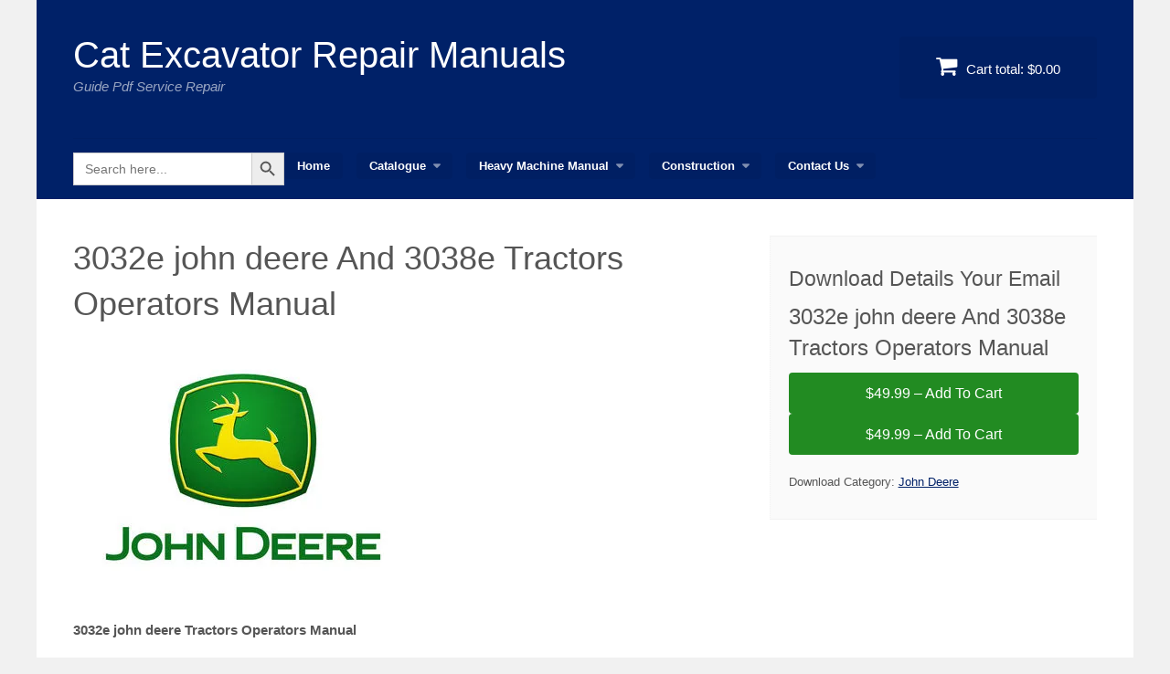

--- FILE ---
content_type: text/html; charset=UTF-8
request_url: https://catexcavatorservicerepairmanual.com/downloads/3032e-john-deere-tractors-operators-manual/
body_size: 14602
content:
<!DOCTYPE html><html lang="en-US" prefix="og: https://ogp.me/ns#"><head><script data-no-optimize="1">var litespeed_docref=sessionStorage.getItem("litespeed_docref");litespeed_docref&&(Object.defineProperty(document,"referrer",{get:function(){return litespeed_docref}}),sessionStorage.removeItem("litespeed_docref"));</script> <meta charset="UTF-8"><meta name="viewport" content="width=device-width, initial-scale=1"><link rel="profile" href="http://gmpg.org/xfn/11"><link rel="pingback" href="https://catexcavatorservicerepairmanual.com/xmlrpc.php"><title>Get The BEST From Your Tractor -3032e John Deere Tractors Operators Manual</title><meta name="description" content="Get the ULTIMATE Guide for 3032e john deere Tractors Operators Manual ✔️✅. Essential OPERATOR MANUAL tips, maintenance tricks."/><meta name="robots" content="follow, index, max-snippet:-1, max-video-preview:-1, max-image-preview:large"/><link rel="canonical" href="https://catexcavatorservicerepairmanual.com/downloads/3032e-john-deere-tractors-operators-manual/" /><meta property="og:locale" content="en_US" /><meta property="og:type" content="article" /><meta property="og:title" content="Get The BEST From Your Tractor -3032e John Deere Tractors Operators Manual" /><meta property="og:description" content="Get the ULTIMATE Guide for 3032e john deere Tractors Operators Manual ✔️✅. Essential OPERATOR MANUAL tips, maintenance tricks." /><meta property="og:url" content="https://catexcavatorservicerepairmanual.com/downloads/3032e-john-deere-tractors-operators-manual/" /><meta property="og:site_name" content="Cat Excavator Repair Manuals" /><meta property="article:publisher" content="https://www.facebook.com/excavatorManual/" /><meta property="article:author" content="https://www.facebook.com/catexcavatorservicerepairmanual/" /><meta property="og:updated_time" content="2024-08-30T03:36:33+00:00" /><meta property="og:image" content="https://catexcavatorservicerepairmanual.com/wp-content/uploads/edd/2021/11/John-Deere-3032e-And-3038e-Tractors-Operators-Manual-520x260-1.jpg" /><meta property="og:image:secure_url" content="https://catexcavatorservicerepairmanual.com/wp-content/uploads/edd/2021/11/John-Deere-3032e-And-3038e-Tractors-Operators-Manual-520x260-1.jpg" /><meta property="og:image:width" content="369" /><meta property="og:image:height" content="260" /><meta property="og:image:alt" content="John-Deere-3032e-And-3038e-Tractors-Operators-Manual-520x260" /><meta property="og:image:type" content="image/jpeg" /><meta property="product:price:amount" content="0.00" /><meta property="product:price:currency" content="USD" /><meta name="twitter:card" content="summary_large_image" /><meta name="twitter:title" content="Get The BEST From Your Tractor -3032e John Deere Tractors Operators Manual" /><meta name="twitter:description" content="Get the ULTIMATE Guide for 3032e john deere Tractors Operators Manual ✔️✅. Essential OPERATOR MANUAL tips, maintenance tricks." /><meta name="twitter:site" content="@WorkshopServiceCar" /><meta name="twitter:creator" content="@WorkshopService" /><meta name="twitter:image" content="https://catexcavatorservicerepairmanual.com/wp-content/uploads/edd/2021/11/John-Deere-3032e-And-3038e-Tractors-Operators-Manual-520x260-1.jpg" /><meta name="twitter:label1" content="Price" /><meta name="twitter:data1" content="&#036;49.99" /> <script type="application/ld+json" class="rank-math-schema-pro">{"@context":"https://schema.org","@graph":[{"@type":"Place","@id":"https://catexcavatorservicerepairmanual.com/#place","address":{"@type":"PostalAddress","streetAddress":"1201 Orange Street, Wilmington, DE, 19899,","addressLocality":"Wilmington","addressRegion":"DE","postalCode":"19899","addressCountry":"US"}},{"@type":["ProfessionalService","Organization"],"@id":"https://catexcavatorservicerepairmanual.com/#organization","name":"Expert Cat Excavator Repair Manual Hub","url":"https://catexcavatorservicerepairmanual.com","sameAs":["https://www.facebook.com/excavatorManual/","https://twitter.com/WorkshopServiceCar"],"email":"servicecarrepair@gmail.com","address":{"@type":"PostalAddress","streetAddress":"1201 Orange Street, Wilmington, DE, 19899,","addressLocality":"Wilmington","addressRegion":"DE","postalCode":"19899","addressCountry":"US"},"logo":{"@type":"ImageObject","@id":"https://catexcavatorservicerepairmanual.com/#logo","url":"https://catexcavatorservicerepairmanual.com/wp-content/uploads/cat-excavator.png","contentUrl":"https://catexcavatorservicerepairmanual.com/wp-content/uploads/cat-excavator.png","caption":"Cat Excavator Repair Manuals","inLanguage":"en-US","width":"32","height":"32"},"openingHours":["Monday,Tuesday 09:00-21:00","Wednesday,Thursday 09:00-22:00","Friday,Sunday 09:00-23:00","Saturday 09:00-24:00"],"description":"Explore our comprehensive collection of Excavator Service Repair Manual, meticulously curated to cater to all your maintenance needs. Find comprehensive repair manuals for your Cat excavator. Our collection includes detailed guides with troubleshooting tips, maintenance schedules, and step-by-step instructions. Keep your excavator running smoothly with expert resources.","location":{"@id":"https://catexcavatorservicerepairmanual.com/#place"},"image":{"@id":"https://catexcavatorservicerepairmanual.com/#logo"}},{"@type":"WebSite","@id":"https://catexcavatorservicerepairmanual.com/#website","url":"https://catexcavatorservicerepairmanual.com","name":"Cat Excavator Repair Manuals","alternateName":"Cat Excavator Service and Repair Guides","publisher":{"@id":"https://catexcavatorservicerepairmanual.com/#organization"},"inLanguage":"en-US"},{"@type":"ImageObject","@id":"https://catexcavatorservicerepairmanual.com/wp-content/uploads/edd/2021/11/John-Deere-3032e-And-3038e-Tractors-Operators-Manual-520x260-1.jpg","url":"https://catexcavatorservicerepairmanual.com/wp-content/uploads/edd/2021/11/John-Deere-3032e-And-3038e-Tractors-Operators-Manual-520x260-1.jpg","width":"369","height":"260","caption":"John-Deere-3032e-And-3038e-Tractors-Operators-Manual-520x260","inLanguage":"en-US"},{"@type":"BreadcrumbList","@id":"https://catexcavatorservicerepairmanual.com/downloads/3032e-john-deere-tractors-operators-manual/#breadcrumb","itemListElement":[{"@type":"ListItem","position":"1","item":{"@id":"https://catexcavatorservicerepairmanual.com","name":"Home"}},{"@type":"ListItem","position":"2","item":{"@id":"https://catexcavatorservicerepairmanual.com/downloads/","name":"Downloads"}},{"@type":"ListItem","position":"3","item":{"@id":"https://catexcavatorservicerepairmanual.com/downloads/3032e-john-deere-tractors-operators-manual/","name":"3032e john deere And 3038e Tractors Operators Manual"}}]},{"@type":"ItemPage","@id":"https://catexcavatorservicerepairmanual.com/downloads/3032e-john-deere-tractors-operators-manual/#webpage","url":"https://catexcavatorservicerepairmanual.com/downloads/3032e-john-deere-tractors-operators-manual/","name":"Get The BEST From Your Tractor -3032e John Deere Tractors Operators Manual","datePublished":"2021-09-02T23:12:33+00:00","dateModified":"2024-08-30T03:36:33+00:00","isPartOf":{"@id":"https://catexcavatorservicerepairmanual.com/#website"},"primaryImageOfPage":{"@id":"https://catexcavatorservicerepairmanual.com/wp-content/uploads/edd/2021/11/John-Deere-3032e-And-3038e-Tractors-Operators-Manual-520x260-1.jpg"},"inLanguage":"en-US","breadcrumb":{"@id":"https://catexcavatorservicerepairmanual.com/downloads/3032e-john-deere-tractors-operators-manual/#breadcrumb"}},{"@type":"Product","url":"https://catexcavatorservicerepairmanual.com/downloads/3032e-john-deere-tractors-operators-manual/","name":"3032e john deere And 3038e Tractors Operators Manual","description":"Get the ULTIMATE Guide for 3032e john deere Tractors Operators Manual \u2714\ufe0f\u2705. Essential OPERATOR MANUAL tips, maintenance tricks.","category":"John Deere","mainEntityOfPage":{"@id":"https://catexcavatorservicerepairmanual.com/downloads/3032e-john-deere-tractors-operators-manual/#webpage"},"sku":"-","offers":{"@type":"Offer","price":"0.00","priceCurrency":"USD","priceValidUntil":"2025-12-31","seller":{"@type":"Organization","@id":"https://catexcavatorservicerepairmanual.com/","name":"Excavator Service Repair Manual","url":"https://catexcavatorservicerepairmanual.com","logo":"https://catexcavatorservicerepairmanual.com/wp-content/uploads/2024/01/Excavator-Service-Repair-Manual.jpg"},"url":"https://catexcavatorservicerepairmanual.com/downloads/3032e-john-deere-tractors-operators-manual/"},"@id":"https://catexcavatorservicerepairmanual.com/downloads/3032e-john-deere-tractors-operators-manual/#richSnippet","image":{"@id":"https://catexcavatorservicerepairmanual.com/wp-content/uploads/edd/2021/11/John-Deere-3032e-And-3038e-Tractors-Operators-Manual-520x260-1.jpg"}}]}</script> <link rel='dns-prefetch' href='//js.stripe.com' /><link rel="alternate" type="application/rss+xml" title="Cat Excavator Repair Manuals &raquo; Feed" href="https://catexcavatorservicerepairmanual.com/feed/" /><link rel="alternate" type="application/rss+xml" title="Cat Excavator Repair Manuals &raquo; Comments Feed" href="https://catexcavatorservicerepairmanual.com/comments/feed/" /><link rel="alternate" title="oEmbed (JSON)" type="application/json+oembed" href="https://catexcavatorservicerepairmanual.com/wp-json/oembed/1.0/embed?url=https%3A%2F%2Fcatexcavatorservicerepairmanual.com%2Fdownloads%2F3032e-john-deere-tractors-operators-manual%2F" /><link rel="alternate" title="oEmbed (XML)" type="text/xml+oembed" href="https://catexcavatorservicerepairmanual.com/wp-json/oembed/1.0/embed?url=https%3A%2F%2Fcatexcavatorservicerepairmanual.com%2Fdownloads%2F3032e-john-deere-tractors-operators-manual%2F&#038;format=xml" /><link data-optimized="2" rel="stylesheet" href="https://catexcavatorservicerepairmanual.com/wp-content/litespeed/css/26f3b8455f8b1f43b6899af81ae064a9.css?ver=57141" /> <script type="litespeed/javascript" data-src="https://catexcavatorservicerepairmanual.com/wp-includes/js/jquery/jquery.min.js" id="jquery-core-js"></script> <script type="text/javascript" defer='defer' src="https://js.stripe.com/v3/?ver=v3" id="sandhills-stripe-js-v3-js"></script> <link rel="https://api.w.org/" href="https://catexcavatorservicerepairmanual.com/wp-json/" /><link rel="alternate" title="JSON" type="application/json" href="https://catexcavatorservicerepairmanual.com/wp-json/wp/v2/edd-downloads/38497" /><link rel="EditURI" type="application/rsd+xml" title="RSD" href="https://catexcavatorservicerepairmanual.com/xmlrpc.php?rsd" /><meta name="generator" content="WordPress 6.9" /><link rel='shortlink' href='https://catexcavatorservicerepairmanual.com/?p=38497' /><meta name="generator" content="Easy Digital Downloads v3.5.1" /><link rel="icon" href="https://catexcavatorservicerepairmanual.com/wp-content/uploads/cropped-cat-excavator-3-32x32.png" sizes="32x32" /><link rel="icon" href="https://catexcavatorservicerepairmanual.com/wp-content/uploads/cropped-cat-excavator-3-192x192.png" sizes="192x192" /><link rel="apple-touch-icon" href="https://catexcavatorservicerepairmanual.com/wp-content/uploads/cropped-cat-excavator-3-180x180.png" /><meta name="msapplication-TileImage" content="https://catexcavatorservicerepairmanual.com/wp-content/uploads/cropped-cat-excavator-3-270x270.png" /><div class="astm-search-menu-wrapper is-menu-wrapper"><div><span class=" astm-search-menu is-menu default"><form  class="is-search-form is-form-style is-form-style-3 is-form-id-0 " action="https://catexcavatorservicerepairmanual.com/" method="get" role="search" ><label for="is-search-input-0"><span class="is-screen-reader-text">Search for:</span><input  type="search" id="is-search-input-0" name="s" value="" class="is-search-input" placeholder="Search here..." autocomplete=off /></label><button type="submit" class="is-search-submit"><span class="is-screen-reader-text">Search Button</span><span class="is-search-icon"><svg focusable="false" aria-label="Search" xmlns="http://www.w3.org/2000/svg" viewBox="0 0 24 24" width="24px"><path d="M15.5 14h-.79l-.28-.27C15.41 12.59 16 11.11 16 9.5 16 5.91 13.09 3 9.5 3S3 5.91 3 9.5 5.91 16 9.5 16c1.61 0 3.09-.59 4.23-1.57l.27.28v.79l5 4.99L20.49 19l-4.99-5zm-6 0C7.01 14 5 11.99 5 9.5S7.01 5 9.5 5 14 7.01 14 9.5 11.99 14 9.5 14z"></path></svg></span></button></form><div class="search-close"></div></span></div></div></head><body class="wp-singular download-template-default single single-download postid-38497 wp-theme-vendd edd-js-none vendd group-blog"><div id="page" class="hfeed site">
<a class="skip-link screen-reader-text" href="#content">Skip to content</a><header id="masthead" class="site-header" role="banner"><div class="page-inner"><div class="site-branding">
<span class="site-title">
<a href="https://catexcavatorservicerepairmanual.com/" title="Cat Excavator Repair Manuals" rel="home">
Cat Excavator Repair Manuals							</a>
</span><h2 class="site-description">Guide Pdf Service Repair</h2></div><a href="https://catexcavatorservicerepairmanual.com/checkout/" class="header-cart">
<i class="fa fa-shopping-cart"></i>
Cart total: <span class="header-cart-total">&#36;0.00</span>					</a><nav id="site-navigation" class="main-navigation" role="navigation">
<span class="menu-toggle"><span class="vendd-menu-toggle-text">Menu</span><i class="fa fa-bars vendd-menu-icon"></i></span><div class="menu-menu-1-container"><ul id="menu-menu-1" class="clear nav-menu"><li class=" astm-search-menu is-menu default is-first menu-item"><form  class="is-search-form is-form-style is-form-style-3 is-form-id-0 " action="https://catexcavatorservicerepairmanual.com/" method="get" role="search" ><label for="is-search-input-0"><span class="is-screen-reader-text">Search for:</span><input  type="search" id="is-search-input-0" name="s" value="" class="is-search-input" placeholder="Search here..." autocomplete=off /></label><button type="submit" class="is-search-submit"><span class="is-screen-reader-text">Search Button</span><span class="is-search-icon"><svg focusable="false" aria-label="Search" xmlns="http://www.w3.org/2000/svg" viewBox="0 0 24 24" width="24px"><path d="M15.5 14h-.79l-.28-.27C15.41 12.59 16 11.11 16 9.5 16 5.91 13.09 3 9.5 3S3 5.91 3 9.5 5.91 16 9.5 16c1.61 0 3.09-.59 4.23-1.57l.27.28v.79l5 4.99L20.49 19l-4.99-5zm-6 0C7.01 14 5 11.99 5 9.5S7.01 5 9.5 5 14 7.01 14 9.5 11.99 14 9.5 14z"></path></svg></span></button></form><div class="search-close"></div></li><li id="menu-item-61525" class="menu-item menu-item-type-post_type menu-item-object-page menu-item-home menu-item-61525"><a href="https://catexcavatorservicerepairmanual.com/" title="Excavator Service Repair Manual">Home</a></li><li id="menu-item-61529" class="menu-item menu-item-type-post_type menu-item-object-page menu-item-has-children menu-item-61529"><a href="https://catexcavatorservicerepairmanual.com/catalog-excavator/">Catalogue</a><ul class="sub-menu"><li id="menu-item-61527" class="menu-item menu-item-type-post_type menu-item-object-page menu-item-has-children menu-item-61527"><a href="https://catexcavatorservicerepairmanual.com/agriculture/">Agriculture</a><ul class="sub-menu"><li id="menu-item-61530" class="menu-item menu-item-type-post_type menu-item-object-page menu-item-has-children menu-item-61530"><a href="https://catexcavatorservicerepairmanual.com/tractors-service-manual/" title=" Service">Tractors</a><ul class="sub-menu"><li id="menu-item-61706" class="menu-item menu-item-type-post_type menu-item-object-page menu-item-61706"><a href="https://catexcavatorservicerepairmanual.com/ford-service-manual/" title="Service Manual">Ford</a></li><li id="menu-item-61535" class="menu-item menu-item-type-post_type menu-item-object-page menu-item-61535"><a href="https://catexcavatorservicerepairmanual.com/guide/motor-grader/">Motor Grader</a></li><li id="menu-item-61647" class="menu-item menu-item-type-post_type menu-item-object-page menu-item-61647"><a href="https://catexcavatorservicerepairmanual.com/valtra-service-manual/" title="Service Repair Manual">Valtra</a></li><li id="menu-item-61544" class="menu-item menu-item-type-post_type menu-item-object-page menu-item-61544"><a href="https://catexcavatorservicerepairmanual.com/massey-ferguson-tractors/">Massey Ferguson</a></li><li id="menu-item-61538" class="menu-item menu-item-type-post_type menu-item-object-page menu-item-61538"><a href="https://catexcavatorservicerepairmanual.com/tractor-loader/">Tractor Loader</a></li><li id="menu-item-61534" class="menu-item menu-item-type-post_type menu-item-object-page menu-item-61534"><a href="https://catexcavatorservicerepairmanual.com/agriculture/expert-tractors-repair-manual/zetor-service-manual/">Zetor</a></li></ul></li></ul></li></ul></li><li id="menu-item-61526" class="menu-item menu-item-type-post_type menu-item-object-page menu-item-has-children menu-item-61526"><a href="https://catexcavatorservicerepairmanual.com/service-repair-manuals/">Heavy Machine Manual</a><ul class="sub-menu"><li id="menu-item-61536" class="menu-item menu-item-type-post_type menu-item-object-page menu-item-has-children menu-item-61536"><a href="https://catexcavatorservicerepairmanual.com/tractors-service-manual/">Case</a><ul class="sub-menu"><li id="menu-item-65251" class="menu-item menu-item-type-taxonomy menu-item-object-category menu-item-65251"><a href="https://catexcavatorservicerepairmanual.com/case/cs-dozer/">cs-dozer</a></li><li id="menu-item-65254" class="menu-item menu-item-type-taxonomy menu-item-object-category menu-item-65254"><a href="https://catexcavatorservicerepairmanual.com/case/cs-grader/">cs-grader</a></li><li id="menu-item-65253" class="menu-item menu-item-type-taxonomy menu-item-object-category menu-item-65253"><a href="https://catexcavatorservicerepairmanual.com/case/cs-excavator/">cs-excavator</a></li><li id="menu-item-65252" class="menu-item menu-item-type-taxonomy menu-item-object-category menu-item-65252"><a href="https://catexcavatorservicerepairmanual.com/case/cs-engines/">cs-engines</a></li><li id="menu-item-65249" class="menu-item menu-item-type-taxonomy menu-item-object-category menu-item-65249"><a href="https://catexcavatorservicerepairmanual.com/case/case-loader/">Case Loader</a></li><li id="menu-item-65250" class="menu-item menu-item-type-taxonomy menu-item-object-category menu-item-65250"><a href="https://catexcavatorservicerepairmanual.com/case/cs-roller/">Case Roller</a></li><li id="menu-item-65248" class="menu-item menu-item-type-taxonomy menu-item-object-category menu-item-65248"><a href="https://catexcavatorservicerepairmanual.com/case/tractor-manual/">Tractor Manual</a></li></ul></li><li id="menu-item-65246" class="menu-item menu-item-type-taxonomy menu-item-object-category menu-item-65246"><a href="https://catexcavatorservicerepairmanual.com/daewoo-doosan/">Daewoo Doosan</a></li><li id="menu-item-65264" class="menu-item menu-item-type-taxonomy menu-item-object-category menu-item-65264"><a href="https://catexcavatorservicerepairmanual.com/fiat-allis/">Fiat Allis</a></li><li id="menu-item-65266" class="menu-item menu-item-type-taxonomy menu-item-object-category menu-item-65266"><a href="https://catexcavatorservicerepairmanual.com/forklift/">Forklift</a></li><li id="menu-item-65265" class="menu-item menu-item-type-taxonomy menu-item-object-category menu-item-65265"><a href="https://catexcavatorservicerepairmanual.com/fiat-kobelco/">Fiat Kobelco</a></li><li id="menu-item-65245" class="menu-item menu-item-type-taxonomy menu-item-object-category menu-item-has-children menu-item-65245"><a href="https://catexcavatorservicerepairmanual.com/hitachi-service-repair-manual/">Hitachi</a><ul class="sub-menu"><li id="menu-item-65262" class="menu-item menu-item-type-taxonomy menu-item-object-category menu-item-65262"><a href="https://catexcavatorservicerepairmanual.com/hitachi/">Excavator</a></li></ul></li><li id="menu-item-65247" class="menu-item menu-item-type-taxonomy menu-item-object-category menu-item-has-children menu-item-65247"><a href="https://catexcavatorservicerepairmanual.com/hyundai/">Hyundai</a><ul class="sub-menu"><li id="menu-item-65260" class="menu-item menu-item-type-taxonomy menu-item-object-category menu-item-65260"><a href="https://catexcavatorservicerepairmanual.com/hyundai/h-excavator/">h-Excavator</a></li><li id="menu-item-65261" class="menu-item menu-item-type-taxonomy menu-item-object-category menu-item-65261"><a href="https://catexcavatorservicerepairmanual.com/hyundai/h-loader/">h-loader</a></li></ul></li><li id="menu-item-65263" class="menu-item menu-item-type-taxonomy menu-item-object-category menu-item-65263"><a href="https://catexcavatorservicerepairmanual.com/hyster/">Hyster</a></li><li id="menu-item-63451" class="menu-item menu-item-type-post_type menu-item-object-page menu-item-63451"><a href="https://catexcavatorservicerepairmanual.com/john-deere/" title="John Deere Service Manual">John Deere</a></li><li id="menu-item-63452" class="menu-item menu-item-type-post_type menu-item-object-page menu-item-63452"><a href="https://catexcavatorservicerepairmanual.com/kobelco-service-manual/" title="Kobelco Service Manual">Kobelco</a></li><li id="menu-item-65276" class="menu-item menu-item-type-taxonomy menu-item-object-category menu-item-65276"><a href="https://catexcavatorservicerepairmanual.com/kubota-tractor/" title="Kubota Tractor Manual">Kubota</a></li><li id="menu-item-61533" class="menu-item menu-item-type-post_type menu-item-object-page menu-item-has-children menu-item-61533"><a href="https://catexcavatorservicerepairmanual.com/new-holland-tractors/">New Holland</a><ul class="sub-menu"><li id="menu-item-61540" class="menu-item menu-item-type-post_type menu-item-object-page menu-item-61540"><a href="https://catexcavatorservicerepairmanual.com/new-holland-tractors/service-repair-manual/new-holland-harvester/" title="New Holland ">Harvester</a></li></ul></li><li id="menu-item-63453" class="menu-item menu-item-type-post_type menu-item-object-page menu-item-63453"><a href="https://catexcavatorservicerepairmanual.com/tractors-service-manual/">Tractors Service</a></li><li id="menu-item-63454" class="menu-item menu-item-type-post_type menu-item-object-page menu-item-63454"><a href="https://catexcavatorservicerepairmanual.com/yanmar-service-manual/" title="Yanmar Service Manual">Yanmar</a></li><li id="menu-item-63455" class="menu-item menu-item-type-post_type menu-item-object-page menu-item-has-children menu-item-63455"><a href="https://catexcavatorservicerepairmanual.com/construction-service/asphalt-pavers/">Volvo Service</a><ul class="sub-menu"><li id="menu-item-63456" class="menu-item menu-item-type-post_type menu-item-object-page menu-item-63456"><a href="https://catexcavatorservicerepairmanual.com/guide/service-repair/articulated-haulers/">Articulated Haulers</a></li><li id="menu-item-63457" class="menu-item menu-item-type-post_type menu-item-object-page menu-item-63457"><a href="https://catexcavatorservicerepairmanual.com/articulated-dump-truck/">Articulated Dump</a></li><li id="menu-item-63462" class="menu-item menu-item-type-post_type menu-item-object-page menu-item-63462"><a href="https://catexcavatorservicerepairmanual.com/heavy-construction-equipment/volvo/compactor/" title="volvo compactor">Compactor</a></li><li id="menu-item-63464" class="menu-item menu-item-type-post_type menu-item-object-page menu-item-63464"><a href="https://catexcavatorservicerepairmanual.com/heavy-construction-equipment/volvo/crawler-excavators/">Crawler Excavators</a></li><li id="menu-item-63465" class="menu-item menu-item-type-post_type menu-item-object-page menu-item-63465"><a href="https://catexcavatorservicerepairmanual.com/heavy-construction-equipment/volvo/ec-lvl-volvo-service-repair-guide/">ec lvl volvo</a></li><li id="menu-item-65272" class="menu-item menu-item-type-taxonomy menu-item-object-category menu-item-65272"><a href="https://catexcavatorservicerepairmanual.com/comprehensive-volvo-service-manuals/skid-steer/">Skid Steer</a></li><li id="menu-item-63459" class="menu-item menu-item-type-post_type menu-item-object-page menu-item-63459"><a href="https://catexcavatorservicerepairmanual.com/guide/service-repair/volvo/">Volvo Ec Ecr Ew Fc</a></li><li id="menu-item-65273" class="menu-item menu-item-type-taxonomy menu-item-object-category menu-item-65273"><a href="https://catexcavatorservicerepairmanual.com/volvo-service/wheel-loader/">Wheel Loader Service</a></li></ul></li></ul></li><li id="menu-item-61528" class="menu-item menu-item-type-post_type menu-item-object-page menu-item-has-children menu-item-61528"><a href="https://catexcavatorservicerepairmanual.com/construction-service/">Construction</a><ul class="sub-menu"><li id="menu-item-61547" class="menu-item menu-item-type-post_type menu-item-object-page menu-item-61547"><a href="https://catexcavatorservicerepairmanual.com/guide/service-repair/articulated-haulers/">Articulated Haulers</a></li><li id="menu-item-61551" class="menu-item menu-item-type-post_type menu-item-object-page menu-item-61551"><a href="https://catexcavatorservicerepairmanual.com/asphalt-pavers/">Asphalt Pavers</a></li><li id="menu-item-61553" class="menu-item menu-item-type-post_type menu-item-object-page menu-item-61553"><a href="https://catexcavatorservicerepairmanual.com/backhoe-loader/">Backhoe Loader</a></li></ul></li><li id="menu-item-62178" class="menu-item menu-item-type-custom menu-item-object-custom menu-item-has-children menu-item-62178"><a href="https://catexcavatorservicerepairmanual.com/contact/">Contact Us</a><ul class="sub-menu"><li id="menu-item-62179" class="menu-item menu-item-type-custom menu-item-object-custom menu-item-62179"><a href="https://catexcavatorservicerepairmanual.com/about-us/">About Us</a></li></ul></li></ul></div></nav></div></header><div id="content" class="site-content"><div class="page-inner"><div id="primary" class="content-area"><main id="main" class="site-main" role="main"><article id="post-38497" class="post-38497 type-download status-publish has-post-thumbnail hentry download_category-john-deere-service-manual edd-download edd-download-cat-john-deere-service-manual"><header class="entry-header"><h1 class="entry-title">3032e john deere And 3038e Tractors Operators Manual</h1></header><div class="entry-content">
<img data-lazyloaded="1" src="[data-uri]" width="369" height="260" data-src="https://catexcavatorservicerepairmanual.com/wp-content/uploads/edd/2021/11/John-Deere-3032e-And-3038e-Tractors-Operators-Manual-520x260-1.jpg.webp" class="featured-img wp-post-image" alt="John-Deere-3032e-And-3038e-Tractors-Operators-Manual-520x260" decoding="async" fetchpriority="high" title="3032e john deere And 3038e Tractors Operators Manual 1"><p style="text-align: left;"><strong>3032e john deere Tractors Operators Manual</strong></p><p><strong><a href="https://www.heavymachineryequipment.com/downloads/john-deere-3032e-3038e-utility-tractors-operators-manual/" target="_blank" rel="noopener">John Deere 3032E 3038E Utility Tractors</a></strong></p><p><strong>Texto Original</strong></p><p>Substance:<br />
Foreword<br />
General Information<br />
Security Information<br />
General Specifications<br />
Force Values<br />
Powers And Lubricants<br />
Wheels<br />
Fueled Wheels And Fastenings<br />
Axles And Suspension System<br />
Expulsion And Installation<br />
Information Drive Shafts And U-Joints<br />
Transmission<br />
Expulsion And Installation<br />
Control Linkage<br />
Cog Wheels, Shafts, Bearings, And Power Shift Clutch<br />
Water Driven System (Hydrostatic Transmission)<br />
Motor<br />
Expulsion And Installation<br />
Motor Auxiliary Systems<br />
Chilly Climate Starting Aids<br />
Cooling System<br />
Speed Controls<br />
Admission System<br />
Outer Exhaust System<br />
Outer Fuel Supply System<br />
Dampener Drive<br />
Components<br />
Splitter Drive (Pump Drive Gearbox)<br />
Evacuation And Installation<br />
Pinion Wheels, Shafts And Bearings<br />
Controlling System<br />
Pressure Driven System<br />
Administration Brakes<br />
Dynamic Elements<br />
Pressure Driven System<br />
Park Brake<br />
Dynamic Elements<br />
Electrical System<br />
Batteries, Support And Cables<br />
Alternator, Regulator And Charging System Wiring<br />
Wiring Harness And Switches<br />
Instruments And Indicators<br />
Engines And Actuators<br />
Edge Or Supporting Structure<br />
Edge Installation<br />
Edge Bottom Guards<br />
Administrators Station<br />
Evacuation And Installation<br />
Administrators Enclosure<br />
Seat And Seat Belt<br />
Warming And Air Conditioning<br />
Security, Convenience And Miscellaneous<br />
Fire Extinguisher<br />
Horn And Warning Devices<br />
Fundamental Hydraulic System<br />
Pressure Driven System<br />
Shear<br />
Sharp Edges And Cutting Elements<br />
Controls Linkage<br />
Pressure Driven System<br />
Vendor Fabricated Tools</p><h2>John Deere 3032e And 3038e Tractors Operators Manual</h2><p>Covers All Models And All Repairs A-Z</p><p>This Is Not Generic Repair Information! It Is Vehicle-Specific. This Is The Exact Same Manual Used By Technicians At The Dealerships To Maintain, Service, Diagnose And Repair Your Vehicle.</p><p>On The Off Chance That You Didn&#8217;t Track Down The Manual That You Are Searching For, If It&#8217;S Not Too Much Trouble, Reach Us With Your Year, Make And Model Of Your Vehicle And We Will Give You The Specific Manual Per Your Determinations In Case Manual Is Accessible.</p><p>Complete Step-By-Step Instructions, Diagrams, Illustrations, Wiring Schematics, And Specifications To Completely Repair Your Vehicle With Ease!</p><form id="edd_purchase_38497" class="edd_download_purchase_form edd_purchase_38497" method="post"><div class="edd_purchase_submit_wrapper">
<button class="edd-add-to-cart button has-edd-button-background-color has-edd-button-text-color edd-submit" data-nonce="4398f25ec5" data-timestamp="1769197014" data-token="60691ede9439c5c929556eed010b4a781fa0dad86b2b9457d1edfd71693f6548" data-action="edd_add_to_cart" data-download-id="38497" data-variable-price="no" data-price-mode=single data-price="49.99" ><span class="edd-add-to-cart-label">&#36;49.99&nbsp;&ndash;&nbsp;Add To Cart</span> <span class="edd-loading" aria-label="Loading"></span></button><input type="submit" class="edd-add-to-cart edd-no-js button has-edd-button-background-color has-edd-button-text-color edd-submit" name="edd_purchase_download" value="&#036;49.99&nbsp;&ndash;&nbsp;Add To Cart" data-action="edd_add_to_cart" data-download-id="38497" data-variable-price="no" data-price-mode=single /><a href="https://catexcavatorservicerepairmanual.com/checkout/" class="edd_go_to_checkout button has-edd-button-background-color has-edd-button-text-color edd-submit" style="display:none;">Buy Now, PayPal</a>
<span class="edd-cart-ajax-alert" aria-live="assertive">
<span class="edd-cart-added-alert" style="display: none;">
<svg class="edd-icon edd-icon-check" xmlns="http://www.w3.org/2000/svg" width="28" height="28" viewBox="0 0 28 28" aria-hidden="true">
<path d="M26.11 8.844c0 .39-.157.78-.44 1.062L12.234 23.344c-.28.28-.672.438-1.062.438s-.78-.156-1.06-.438l-7.782-7.78c-.28-.282-.438-.673-.438-1.063s.156-.78.438-1.06l2.125-2.126c.28-.28.672-.438 1.062-.438s.78.156 1.062.438l4.594 4.61L21.42 5.656c.282-.28.673-.438 1.063-.438s.78.155 1.062.437l2.125 2.125c.28.28.438.672.438 1.062z"/>
</svg>
Added to cart					</span>
</span></div><input type="hidden" name="download_id" value="38497">
<input type="hidden" name="edd_action" class="edd_action_input" value="add_to_cart">
<input type="hidden" name="edd_redirect_to_checkout" value="1"></form><h3 style="text-align: center;">John Deere 3032e And 3038e Tractors Operators Manual</h3></div></article></main></div><div id="secondary" class="widget-area" role="complementary"><aside id="edd_product_details-2" class="widget widget_edd_product_details"><span class="widget-title">Download Details Your Email</span><h3>3032e john deere And 3038e Tractors Operators Manual</h3><form id="edd_purchase_38497-2" class="edd_download_purchase_form edd_purchase_38497" method="post"><div class="edd_purchase_submit_wrapper">
<button class="edd-add-to-cart button has-edd-button-background-color has-edd-button-text-color edd-submit" data-nonce="4398f25ec5" data-timestamp="1769197014" data-token="60691ede9439c5c929556eed010b4a781fa0dad86b2b9457d1edfd71693f6548" data-action="edd_add_to_cart" data-download-id="38497" data-variable-price="no" data-price-mode=single data-price="49.99" ><span class="edd-add-to-cart-label">&#36;49.99&nbsp;&ndash;&nbsp;Add To Cart</span> <span class="edd-loading" aria-label="Loading"></span></button><input type="submit" class="edd-add-to-cart edd-no-js button has-edd-button-background-color has-edd-button-text-color edd-submit" name="edd_purchase_download" value="&#036;49.99&nbsp;&ndash;&nbsp;Add To Cart" data-action="edd_add_to_cart" data-download-id="38497" data-variable-price="no" data-price-mode=single /><a href="https://catexcavatorservicerepairmanual.com/checkout/" class="edd_go_to_checkout button has-edd-button-background-color has-edd-button-text-color edd-submit" style="display:none;">Buy Now, PayPal</a>
<span class="edd-cart-ajax-alert" aria-live="assertive">
<span class="edd-cart-added-alert" style="display: none;">
<svg class="edd-icon edd-icon-check" xmlns="http://www.w3.org/2000/svg" width="28" height="28" viewBox="0 0 28 28" aria-hidden="true">
<path d="M26.11 8.844c0 .39-.157.78-.44 1.062L12.234 23.344c-.28.28-.672.438-1.062.438s-.78-.156-1.06-.438l-7.782-7.78c-.28-.282-.438-.673-.438-1.063s.156-.78.438-1.06l2.125-2.126c.28-.28.672-.438 1.062-.438s.78.156 1.062.438l4.594 4.61L21.42 5.656c.282-.28.673-.438 1.063-.438s.78.155 1.062.437l2.125 2.125c.28.28.438.672.438 1.062z"/>
</svg>
Added to cart					</span>
</span></div><input type="hidden" name="download_id" value="38497">
<input type="hidden" name="edd_action" class="edd_action_input" value="add_to_cart">
<input type="hidden" name="edd_redirect_to_checkout" value="1"></form><p class="edd-meta"><span class="categories">Download Category: <a href="https://catexcavatorservicerepairmanual.com/downloads/john-deere/" rel="tag">John Deere</a></span><br/></p></aside></div></div></div><footer id="colophon" class="site-footer" role="contentinfo"><div class="page-inner"><div class="site-info"><p>© 2026 <a href="https://catexcavatorservicerepairmanual.com/">CatExcavatorServiceManual</a> |<a href="https://catexcavatorservicerepairmanual.com/contact/"><a href="/faq">FAQ</a>|<a href="https://catexcavatorservicerepairmanual.com/blog/">Our Blog</a>|<a href="/privacy-policy">Privacy Policy</a>|<a href="https://catexcavatorservicerepairmanual.com/sitemap_index.xml">SiteMap</a>|</p></div></div></footer></div> <script type="speculationrules">{"prefetch":[{"source":"document","where":{"and":[{"href_matches":"/*"},{"not":{"href_matches":["/wp-*.php","/wp-admin/*","/wp-content/uploads/*","/wp-content/*","/wp-content/plugins/*","/wp-content/themes/vendd/*","/*\\?(.+)","/checkout/*"]}},{"not":{"selector_matches":"a[rel~=\"nofollow\"]"}},{"not":{"selector_matches":".no-prefetch, .no-prefetch a"}}]},"eagerness":"conservative"}]}</script> <script type="application/ld+json">[{"@type":"Product","name":"3032e john deere And 3038e Tractors Operators Manual","url":"https:\/\/catexcavatorservicerepairmanual.com\/downloads\/3032e-john-deere-tractors-operators-manual\/","brand":{"@type":"https:\/\/schema.org\/Brand","name":"Cat Excavator Repair Manuals"},"sku":"38497","image":"https:\/\/catexcavatorservicerepairmanual.com\/wp-content\/uploads\/edd\/2021\/11\/John-Deere-3032e-And-3038e-Tractors-Operators-Manual-520x260-1.jpg","offers":{"@type":"Offer","price":"49.99","priceCurrency":"USD","priceValidUntil":"","url":"https:\/\/catexcavatorservicerepairmanual.com\/downloads\/3032e-john-deere-tractors-operators-manual\/","availability":"https:\/\/schema.org\/InStock","seller":{"@type":"Organization","name":"Cat Excavator Repair Manuals"}},"category":"John Deere","@context":"https:\/\/schema.org\/"}]</script> <script type="text/javascript" defer='defer' src="https://catexcavatorservicerepairmanual.com/wp-content/plugins/litespeed-cache/assets/js/instant_click.min.js" id="litespeed-cache-js" defer="defer" data-wp-strategy="defer"></script> <script data-no-optimize="1">window.lazyLoadOptions=Object.assign({},{threshold:300},window.lazyLoadOptions||{});!function(t,e){"object"==typeof exports&&"undefined"!=typeof module?module.exports=e():"function"==typeof define&&define.amd?define(e):(t="undefined"!=typeof globalThis?globalThis:t||self).LazyLoad=e()}(this,function(){"use strict";function e(){return(e=Object.assign||function(t){for(var e=1;e<arguments.length;e++){var n,a=arguments[e];for(n in a)Object.prototype.hasOwnProperty.call(a,n)&&(t[n]=a[n])}return t}).apply(this,arguments)}function o(t){return e({},at,t)}function l(t,e){return t.getAttribute(gt+e)}function c(t){return l(t,vt)}function s(t,e){return function(t,e,n){e=gt+e;null!==n?t.setAttribute(e,n):t.removeAttribute(e)}(t,vt,e)}function i(t){return s(t,null),0}function r(t){return null===c(t)}function u(t){return c(t)===_t}function d(t,e,n,a){t&&(void 0===a?void 0===n?t(e):t(e,n):t(e,n,a))}function f(t,e){et?t.classList.add(e):t.className+=(t.className?" ":"")+e}function _(t,e){et?t.classList.remove(e):t.className=t.className.replace(new RegExp("(^|\\s+)"+e+"(\\s+|$)")," ").replace(/^\s+/,"").replace(/\s+$/,"")}function g(t){return t.llTempImage}function v(t,e){!e||(e=e._observer)&&e.unobserve(t)}function b(t,e){t&&(t.loadingCount+=e)}function p(t,e){t&&(t.toLoadCount=e)}function n(t){for(var e,n=[],a=0;e=t.children[a];a+=1)"SOURCE"===e.tagName&&n.push(e);return n}function h(t,e){(t=t.parentNode)&&"PICTURE"===t.tagName&&n(t).forEach(e)}function a(t,e){n(t).forEach(e)}function m(t){return!!t[lt]}function E(t){return t[lt]}function I(t){return delete t[lt]}function y(e,t){var n;m(e)||(n={},t.forEach(function(t){n[t]=e.getAttribute(t)}),e[lt]=n)}function L(a,t){var o;m(a)&&(o=E(a),t.forEach(function(t){var e,n;e=a,(t=o[n=t])?e.setAttribute(n,t):e.removeAttribute(n)}))}function k(t,e,n){f(t,e.class_loading),s(t,st),n&&(b(n,1),d(e.callback_loading,t,n))}function A(t,e,n){n&&t.setAttribute(e,n)}function O(t,e){A(t,rt,l(t,e.data_sizes)),A(t,it,l(t,e.data_srcset)),A(t,ot,l(t,e.data_src))}function w(t,e,n){var a=l(t,e.data_bg_multi),o=l(t,e.data_bg_multi_hidpi);(a=nt&&o?o:a)&&(t.style.backgroundImage=a,n=n,f(t=t,(e=e).class_applied),s(t,dt),n&&(e.unobserve_completed&&v(t,e),d(e.callback_applied,t,n)))}function x(t,e){!e||0<e.loadingCount||0<e.toLoadCount||d(t.callback_finish,e)}function M(t,e,n){t.addEventListener(e,n),t.llEvLisnrs[e]=n}function N(t){return!!t.llEvLisnrs}function z(t){if(N(t)){var e,n,a=t.llEvLisnrs;for(e in a){var o=a[e];n=e,o=o,t.removeEventListener(n,o)}delete t.llEvLisnrs}}function C(t,e,n){var a;delete t.llTempImage,b(n,-1),(a=n)&&--a.toLoadCount,_(t,e.class_loading),e.unobserve_completed&&v(t,n)}function R(i,r,c){var l=g(i)||i;N(l)||function(t,e,n){N(t)||(t.llEvLisnrs={});var a="VIDEO"===t.tagName?"loadeddata":"load";M(t,a,e),M(t,"error",n)}(l,function(t){var e,n,a,o;n=r,a=c,o=u(e=i),C(e,n,a),f(e,n.class_loaded),s(e,ut),d(n.callback_loaded,e,a),o||x(n,a),z(l)},function(t){var e,n,a,o;n=r,a=c,o=u(e=i),C(e,n,a),f(e,n.class_error),s(e,ft),d(n.callback_error,e,a),o||x(n,a),z(l)})}function T(t,e,n){var a,o,i,r,c;t.llTempImage=document.createElement("IMG"),R(t,e,n),m(c=t)||(c[lt]={backgroundImage:c.style.backgroundImage}),i=n,r=l(a=t,(o=e).data_bg),c=l(a,o.data_bg_hidpi),(r=nt&&c?c:r)&&(a.style.backgroundImage='url("'.concat(r,'")'),g(a).setAttribute(ot,r),k(a,o,i)),w(t,e,n)}function G(t,e,n){var a;R(t,e,n),a=e,e=n,(t=Et[(n=t).tagName])&&(t(n,a),k(n,a,e))}function D(t,e,n){var a;a=t,(-1<It.indexOf(a.tagName)?G:T)(t,e,n)}function S(t,e,n){var a;t.setAttribute("loading","lazy"),R(t,e,n),a=e,(e=Et[(n=t).tagName])&&e(n,a),s(t,_t)}function V(t){t.removeAttribute(ot),t.removeAttribute(it),t.removeAttribute(rt)}function j(t){h(t,function(t){L(t,mt)}),L(t,mt)}function F(t){var e;(e=yt[t.tagName])?e(t):m(e=t)&&(t=E(e),e.style.backgroundImage=t.backgroundImage)}function P(t,e){var n;F(t),n=e,r(e=t)||u(e)||(_(e,n.class_entered),_(e,n.class_exited),_(e,n.class_applied),_(e,n.class_loading),_(e,n.class_loaded),_(e,n.class_error)),i(t),I(t)}function U(t,e,n,a){var o;n.cancel_on_exit&&(c(t)!==st||"IMG"===t.tagName&&(z(t),h(o=t,function(t){V(t)}),V(o),j(t),_(t,n.class_loading),b(a,-1),i(t),d(n.callback_cancel,t,e,a)))}function $(t,e,n,a){var o,i,r=(i=t,0<=bt.indexOf(c(i)));s(t,"entered"),f(t,n.class_entered),_(t,n.class_exited),o=t,i=a,n.unobserve_entered&&v(o,i),d(n.callback_enter,t,e,a),r||D(t,n,a)}function q(t){return t.use_native&&"loading"in HTMLImageElement.prototype}function H(t,o,i){t.forEach(function(t){return(a=t).isIntersecting||0<a.intersectionRatio?$(t.target,t,o,i):(e=t.target,n=t,a=o,t=i,void(r(e)||(f(e,a.class_exited),U(e,n,a,t),d(a.callback_exit,e,n,t))));var e,n,a})}function B(e,n){var t;tt&&!q(e)&&(n._observer=new IntersectionObserver(function(t){H(t,e,n)},{root:(t=e).container===document?null:t.container,rootMargin:t.thresholds||t.threshold+"px"}))}function J(t){return Array.prototype.slice.call(t)}function K(t){return t.container.querySelectorAll(t.elements_selector)}function Q(t){return c(t)===ft}function W(t,e){return e=t||K(e),J(e).filter(r)}function X(e,t){var n;(n=K(e),J(n).filter(Q)).forEach(function(t){_(t,e.class_error),i(t)}),t.update()}function t(t,e){var n,a,t=o(t);this._settings=t,this.loadingCount=0,B(t,this),n=t,a=this,Y&&window.addEventListener("online",function(){X(n,a)}),this.update(e)}var Y="undefined"!=typeof window,Z=Y&&!("onscroll"in window)||"undefined"!=typeof navigator&&/(gle|ing|ro)bot|crawl|spider/i.test(navigator.userAgent),tt=Y&&"IntersectionObserver"in window,et=Y&&"classList"in document.createElement("p"),nt=Y&&1<window.devicePixelRatio,at={elements_selector:".lazy",container:Z||Y?document:null,threshold:300,thresholds:null,data_src:"src",data_srcset:"srcset",data_sizes:"sizes",data_bg:"bg",data_bg_hidpi:"bg-hidpi",data_bg_multi:"bg-multi",data_bg_multi_hidpi:"bg-multi-hidpi",data_poster:"poster",class_applied:"applied",class_loading:"litespeed-loading",class_loaded:"litespeed-loaded",class_error:"error",class_entered:"entered",class_exited:"exited",unobserve_completed:!0,unobserve_entered:!1,cancel_on_exit:!0,callback_enter:null,callback_exit:null,callback_applied:null,callback_loading:null,callback_loaded:null,callback_error:null,callback_finish:null,callback_cancel:null,use_native:!1},ot="src",it="srcset",rt="sizes",ct="poster",lt="llOriginalAttrs",st="loading",ut="loaded",dt="applied",ft="error",_t="native",gt="data-",vt="ll-status",bt=[st,ut,dt,ft],pt=[ot],ht=[ot,ct],mt=[ot,it,rt],Et={IMG:function(t,e){h(t,function(t){y(t,mt),O(t,e)}),y(t,mt),O(t,e)},IFRAME:function(t,e){y(t,pt),A(t,ot,l(t,e.data_src))},VIDEO:function(t,e){a(t,function(t){y(t,pt),A(t,ot,l(t,e.data_src))}),y(t,ht),A(t,ct,l(t,e.data_poster)),A(t,ot,l(t,e.data_src)),t.load()}},It=["IMG","IFRAME","VIDEO"],yt={IMG:j,IFRAME:function(t){L(t,pt)},VIDEO:function(t){a(t,function(t){L(t,pt)}),L(t,ht),t.load()}},Lt=["IMG","IFRAME","VIDEO"];return t.prototype={update:function(t){var e,n,a,o=this._settings,i=W(t,o);{if(p(this,i.length),!Z&&tt)return q(o)?(e=o,n=this,i.forEach(function(t){-1!==Lt.indexOf(t.tagName)&&S(t,e,n)}),void p(n,0)):(t=this._observer,o=i,t.disconnect(),a=t,void o.forEach(function(t){a.observe(t)}));this.loadAll(i)}},destroy:function(){this._observer&&this._observer.disconnect(),K(this._settings).forEach(function(t){I(t)}),delete this._observer,delete this._settings,delete this.loadingCount,delete this.toLoadCount},loadAll:function(t){var e=this,n=this._settings;W(t,n).forEach(function(t){v(t,e),D(t,n,e)})},restoreAll:function(){var e=this._settings;K(e).forEach(function(t){P(t,e)})}},t.load=function(t,e){e=o(e);D(t,e)},t.resetStatus=function(t){i(t)},t}),function(t,e){"use strict";function n(){e.body.classList.add("litespeed_lazyloaded")}function a(){console.log("[LiteSpeed] Start Lazy Load"),o=new LazyLoad(Object.assign({},t.lazyLoadOptions||{},{elements_selector:"[data-lazyloaded]",callback_finish:n})),i=function(){o.update()},t.MutationObserver&&new MutationObserver(i).observe(e.documentElement,{childList:!0,subtree:!0,attributes:!0})}var o,i;t.addEventListener?t.addEventListener("load",a,!1):t.attachEvent("onload",a)}(window,document);</script><script data-no-optimize="1">window.litespeed_ui_events=window.litespeed_ui_events||["mouseover","click","keydown","wheel","touchmove","touchstart"];var urlCreator=window.URL||window.webkitURL;function litespeed_load_delayed_js_force(){console.log("[LiteSpeed] Start Load JS Delayed"),litespeed_ui_events.forEach(e=>{window.removeEventListener(e,litespeed_load_delayed_js_force,{passive:!0})}),document.querySelectorAll("iframe[data-litespeed-src]").forEach(e=>{e.setAttribute("src",e.getAttribute("data-litespeed-src"))}),"loading"==document.readyState?window.addEventListener("DOMContentLoaded",litespeed_load_delayed_js):litespeed_load_delayed_js()}litespeed_ui_events.forEach(e=>{window.addEventListener(e,litespeed_load_delayed_js_force,{passive:!0})});async function litespeed_load_delayed_js(){let t=[];for(var d in document.querySelectorAll('script[type="litespeed/javascript"]').forEach(e=>{t.push(e)}),t)await new Promise(e=>litespeed_load_one(t[d],e));document.dispatchEvent(new Event("DOMContentLiteSpeedLoaded")),window.dispatchEvent(new Event("DOMContentLiteSpeedLoaded"))}function litespeed_load_one(t,e){console.log("[LiteSpeed] Load ",t);var d=document.createElement("script");d.addEventListener("load",e),d.addEventListener("error",e),t.getAttributeNames().forEach(e=>{"type"!=e&&d.setAttribute("data-src"==e?"src":e,t.getAttribute(e))});let a=!(d.type="text/javascript");!d.src&&t.textContent&&(d.src=litespeed_inline2src(t.textContent),a=!0),t.after(d),t.remove(),a&&e()}function litespeed_inline2src(t){try{var d=urlCreator.createObjectURL(new Blob([t.replace(/^(?:<!--)?(.*?)(?:-->)?$/gm,"$1")],{type:"text/javascript"}))}catch(e){d="data:text/javascript;base64,"+btoa(t.replace(/^(?:<!--)?(.*?)(?:-->)?$/gm,"$1"))}return d}</script><script data-no-optimize="1">var litespeed_vary=document.cookie.replace(/(?:(?:^|.*;\s*)_lscache_vary\s*\=\s*([^;]*).*$)|^.*$/,"");litespeed_vary||fetch("/wp-content/plugins/litespeed-cache/guest.vary.php",{method:"POST",cache:"no-cache",redirect:"follow"}).then(e=>e.json()).then(e=>{console.log(e),e.hasOwnProperty("reload")&&"yes"==e.reload&&(sessionStorage.setItem("litespeed_docref",document.referrer),window.location.reload(!0))});</script><script data-optimized="1" type="litespeed/javascript" data-src="https://catexcavatorservicerepairmanual.com/wp-content/litespeed/js/6c8543f41c9668fa60bb131a547888b2.js?ver=57141"></script></body></html>
<!-- Page optimized by LiteSpeed Cache @2026-01-23 19:36:55 -->

<!-- Page cached by LiteSpeed Cache 7.7 on 2026-01-23 19:36:54 -->
<!-- Guest Mode -->
<!-- QUIC.cloud UCSS in queue -->